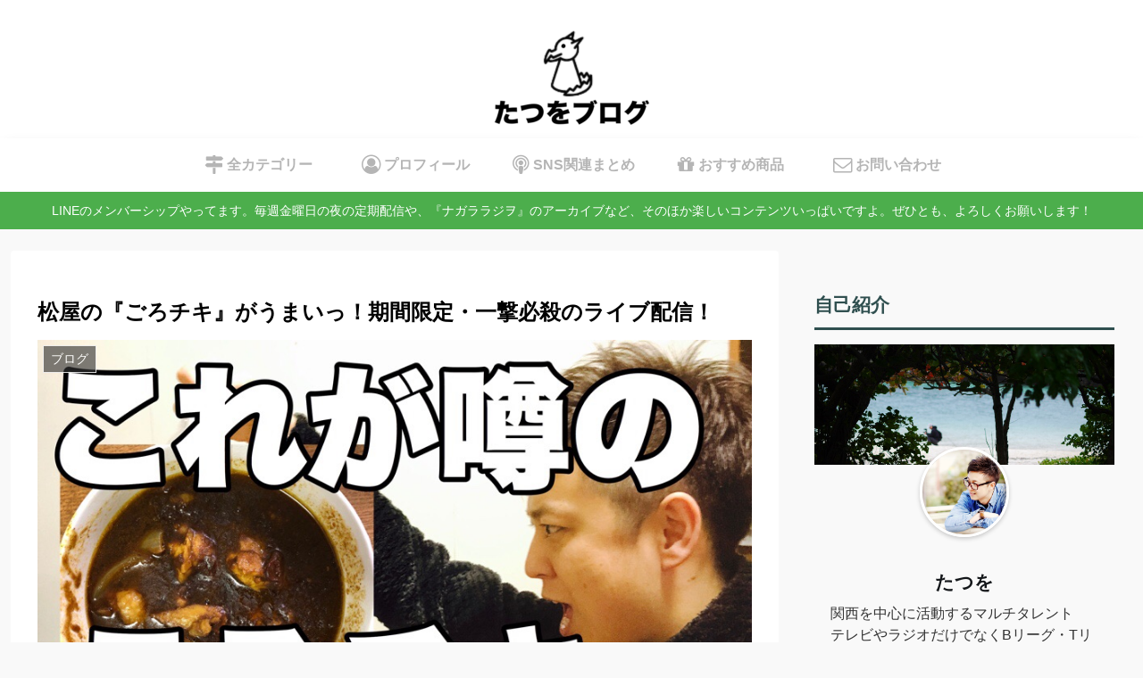

--- FILE ---
content_type: text/html; charset=utf-8
request_url: https://www.google.com/recaptcha/api2/aframe
body_size: 267
content:
<!DOCTYPE HTML><html><head><meta http-equiv="content-type" content="text/html; charset=UTF-8"></head><body><script nonce="YZNEvbrM_FiGFr-EsB2DLQ">/** Anti-fraud and anti-abuse applications only. See google.com/recaptcha */ try{var clients={'sodar':'https://pagead2.googlesyndication.com/pagead/sodar?'};window.addEventListener("message",function(a){try{if(a.source===window.parent){var b=JSON.parse(a.data);var c=clients[b['id']];if(c){var d=document.createElement('img');d.src=c+b['params']+'&rc='+(localStorage.getItem("rc::a")?sessionStorage.getItem("rc::b"):"");window.document.body.appendChild(d);sessionStorage.setItem("rc::e",parseInt(sessionStorage.getItem("rc::e")||0)+1);localStorage.setItem("rc::h",'1768872652605');}}}catch(b){}});window.parent.postMessage("_grecaptcha_ready", "*");}catch(b){}</script></body></html>